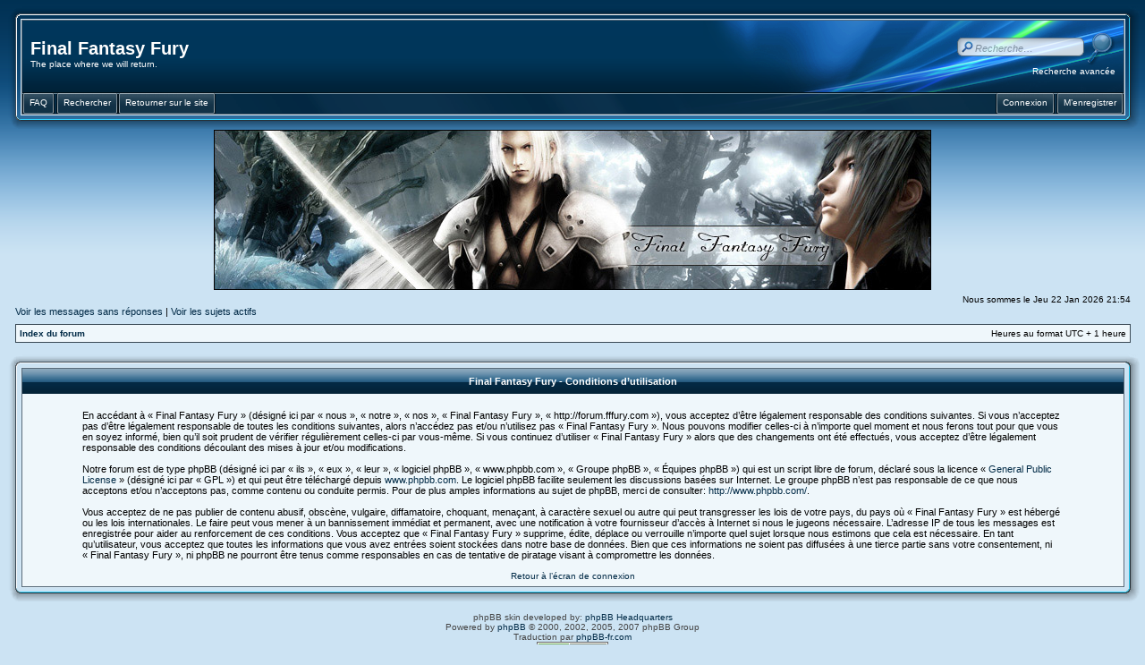

--- FILE ---
content_type: text/html; charset=UTF-8
request_url: https://forum.fffury.com/ucp.php?mode=terms&sid=848e2ea0a218c57ca00b76504e9e9e50
body_size: 4600
content:
<!DOCTYPE html PUBLIC "-//W3C//DTD XHTML 1.0 Transitional//EN" "http://www.w3.org/TR/xhtml1/DTD/xhtml1-transitional.dtd">
<html xmlns="http://www.w3.org/1999/xhtml" dir="ltr" lang="fr" xml:lang="fr">
<head>

<meta http-equiv="content-type" content="text/html; charset=UTF-8" />
<meta http-equiv="content-language" content="fr" />
<meta http-equiv="content-style-type" content="text/css" />
<meta http-equiv="imagetoolbar" content="no" />
<meta name="resource-type" content="document" />
<meta name="distribution" content="global" />
<meta name="copyright" content="2000, 2002, 2005, 2007 phpBB Group" />
<meta name="keywords" content="" />
<meta name="description" content="" />
<meta http-equiv="X-UA-Compatible" content="IE=EmulateIE7" />

<title>Final Fantasy Fury &bull; Panneau de l’utilisateur &bull; Conditions d’utilisation</title>


<link rel="stylesheet" href="https://forum.fffury.com/style.php?id=6&amp;lang=fr&amp;sid=b7df7efd8e6deb5748dc7503480b5f4d" type="text/css" />

<script type="text/javascript">
// <![CDATA[
	function hide(id) { document.getElementById(id).style.display="none"; }
    function show(id) { document.getElementById(id).style.display="block"; }
    function layerTest(id) {
      if ( document.getElementById(id).style.display == 'none' ) {
          show(id);
          } else {
          hide(id);
        }
      }
	  
	function layerQR(id) {
	  if ( document.getElementById(id).style.display == 'block' ) {
          hide(id);
          } else {
          show(id);
        }
      }



function popup(url, width, height, name)
{
	if (!name)
	{
		name = '_popup';
	}

	window.open(url.replace(/&amp;/g, '&'), name, 'height=' + height + ',resizable=yes,scrollbars=yes,width=' + width);
	return false;
}

function jumpto()
{
	var page = prompt('Entrer le numéro de page où vous souhaitez aller.:', '');
	var per_page = '';
	var base_url = '';

	if (page !== null && !isNaN(page) && page == Math.floor(page) && page > 0)
	{
		if (base_url.indexOf('?') == -1)
		{
			document.location.href = base_url + '?start=' + ((page - 1) * per_page);
		}
		else
		{
			document.location.href = base_url.replace(/&amp;/g, '&') + '&start=' + ((page - 1) * per_page);
		}
	}
}

/**
* Find a member
*/
function find_username(url)
{
	popup(url, 870, 570, '_usersearch');
	return false;
}

/**
* Mark/unmark checklist
* id = ID of parent container, name = name prefix, state = state [true/false]
*/
function marklist(id, name, state)
{
	var parent = document.getElementById(id);
	if (!parent)
	{
		eval('parent = document.' + id);
	}

	if (!parent)
	{
		return;
	}

	var rb = parent.getElementsByTagName('input');
	
	for (var r = 0; r < rb.length; r++)
	{
		if (rb[r].name.substr(0, name.length) == name)
		{
			rb[r].checked = state;
		}
	}
}



function selectCode(a)
{
   // Get ID of code block
   var e = a.parentNode.parentNode.getElementsByTagName('CODE')[0];

   // Not IE
   if (window.getSelection)
   {
      var s = window.getSelection();
      // Safari
      if (s.setBaseAndExtent)
      {
         s.setBaseAndExtent(e, 0, e, e.innerText.length - 1);
      }
      // Firefox and Opera
      else
      {
         var r = document.createRange();
         r.selectNodeContents(e);
         s.removeAllRanges();
         s.addRange(r);
      }
   }
   // Some older browsers
   else if (document.getSelection)
   {
      var s = document.getSelection();
      var r = document.createRange();
      r.selectNodeContents(e);
      s.removeAllRanges();
      s.addRange(r);
   }
   // IE
   else if (document.selection)
   {
      var r = document.body.createTextRange();
      r.moveToElementText(e);
      r.select();
   }
}

// ]]>
</script>
</head>
<body class="ltr">

<a name="top"></a>

<table class="wrap" width="100%" cellpadding="0" cellspacing="0">
<tr><td>

<div id="wrapheader">
<table width="100%" border="0" cellpadding="0" cellspacing="0">
  <tr>
    <td width="18" height="18"><img src="http://forum.fffury.com/styles/AeroBlue/theme/images/tl.png" width="18" height="18" alt="" /></td>
    <td height="18" style="background:url('http://forum.fffury.com/styles/AeroBlue/theme/images/tm.png');"></td>
    <td width="18" height="18"><img src="http://forum.fffury.com/styles/AeroBlue/theme/images/tr.png" width="18" height="18" alt="" /></td>
  </tr>
  <tr>
    <td width="18" style="background:url('http://forum.fffury.com/styles/AeroBlue/theme/images/ml.png');"></td>
    <td>
  <table width="100%" border="0" align="center" cellpadding="0" cellspacing="0">
  <tr>
    <td height="80" style="background:url('http://forum.fffury.com/styles/AeroBlue/theme/images/midm.png');"><div class="logo"><a class="headw" href="https://forum.fffury.com/">Final Fantasy Fury</a><br /><span class="genmedw">The place where we will return.</span></div></td>
	<td width="470" height="80" align="right" valign="top" style="background:url('http://forum.fffury.com/styles/AeroBlue/theme/images/midr.png');">

<div class="midlink">
<div id="search-box">
<form action="./search.php?sid=b7df7efd8e6deb5748dc7503480b5f4d" method="post" id="search">
            <fieldset class="nb">
               <input name="keywords" style="opacity:0.8;filter:alpha(opacity=80)" onmouseover="this.style.opacity=1;this.filters.alpha.opacity=100" onmouseout="this.style.opacity=0.8;this.filters.alpha.opacity=80" type="text" class="inputbox search" id="keywords" title="Recherche par mots-clés" onblur="if(this.value=='')this.value='Recherche…';" onclick="if(this.value=='Recherche…')this.value='';" value="Recherche…" maxlength="50" />
               <input class="nb" name="submit" type="image" src="http://forum.fffury.com/styles/AeroBlue/theme/images/search.png" align="absmiddle" /><br />
<a class="genmedw" href="./search.php?sid=b7df7efd8e6deb5748dc7503480b5f4d" title="Voir les options de recherche avancée">Recherche avancée</a> <input type="hidden" name="sid" value="b7df7efd8e6deb5748dc7503480b5f4d" />

            </fieldset>
</form>
</div>
</div>

      </td>
  </tr>
  </table>
  <table width="100%" border="0" align="center" cellpadding="0" cellspacing="0">
    <tr>
<td height="24" style="background: #06518A url('http://forum.fffury.com/styles/AeroBlue/theme/images/navbarbg.png') no-repeat right top;">
<div id="navbarbg">
<span class="buttonwrapper">
<a class="squarebuttonl" href="https://forum.fffury.com/faq.php?sid=b7df7efd8e6deb5748dc7503480b5f4d"><span>FAQ</span></a><span class="navspacel"></span>

<a class="squarebuttonl" href="./search.php?sid=b7df7efd8e6deb5748dc7503480b5f4d"><span>Rechercher</span></a>


<a class="squarebuttonl" href="https://www.fffury.com"><span>Retourner sur le site</span></a>

<a class="squarebuttonr" href="https://forum.fffury.com/ucp.php?mode=register&amp;sid=b7df7efd8e6deb5748dc7503480b5f4d"><span>M’enregistrer</span></a><span class="navspacer"></span>

<a class="squarebuttonr" href="https://forum.fffury.com/ucp.php?mode=login&amp;sid=b7df7efd8e6deb5748dc7503480b5f4d"><span>Connexion</span></a><span class="navspacer"></span>

</span>
</div>
</td>
    </tr>
  </table>
</td>
    <td width="18" style="background:url('http://forum.fffury.com/styles/AeroBlue/theme/images/mr.png');"></td>
  </tr>
  <tr>
    <td width="18" height="18"><img src="http://forum.fffury.com/styles/AeroBlue/theme/images/bl.png" width="18" height="18" alt="" /></td>
    <td height="18" style="background:url('http://forum.fffury.com/styles/AeroBlue/theme/images/bm.png');"></td>
    <td width="18" height="18"><img src="http://forum.fffury.com/styles/AeroBlue/theme/images/br.png" width="18" height="18" alt="" /></td>
  </tr>
</table>
</div>
<p style="text-align:center;"><a href="https://forum.fffury.com/"><img src="http://forum.fffury.com/styles/AeroBlue/imageset/Header_1.jpg" width="802" height="179" alt="" title="" /></a></p>
	<div id="datebar">
		<table width="100%" cellspacing="0">
			
            <tr>
			<td class="gensmall"></td>
			<td class="gensmall" align="right">Nous sommes le Jeu 22 Jan 2026 21:54<br /></td>
		</tr>
		</table>
	</div>

	
	<p class="searchbar">
		<span style="float: left;"><a href="./search.php?search_id=unanswered&amp;sid=b7df7efd8e6deb5748dc7503480b5f4d">Voir les messages sans réponses</a> | <a href="./search.php?search_id=active_topics&amp;sid=b7df7efd8e6deb5748dc7503480b5f4d">Voir les sujets actifs</a></span>
		
	</p>
	

	<br style="clear: both;" />
	
	<div class="bc">
	<table class="bcbg" width="100%" cellspacing="1" cellpadding="0" style="margin-top: 5px;">
	<tr>
		<td class="row1">
			<p class="breadcrumbs"><a href="https://forum.fffury.com/">Index du forum</a></p>
			<p class="datetime">Heures au format UTC + 1 heure </p>
		</td>
	</tr>
	</table>
</div>

	<br />
<table width="100%" border="0" cellpadding="0" cellspacing="0">
  <tr>
    <td width="18" height="18"><img src="http://forum.fffury.com/styles/AeroBlue/theme/images/tl.png" width="18" height="18" alt="" /></td>
    <td height="18" style="background:url('http://forum.fffury.com/styles/AeroBlue/theme/images/tm.png');"></td>
    <td width="18" height="18"><img src="http://forum.fffury.com/styles/AeroBlue/theme/images/tr.png" width="18" height="18" alt="" /></td>
  </tr>
  <tr>
    <td width="18" style="background:url('http://forum.fffury.com/styles/AeroBlue/theme/images/ml.png');"></td>
    <td>
	<table class="tablebg" width="100%" cellspacing="0">
	<tr>
		<th height="25">Final Fantasy Fury - Conditions d’utilisation</th>
	</tr>
	<tr>
		<td class="row1" align="center">
			<table width="90%" cellspacing="2" cellpadding="2" border="0" align="center">
			<tr>
				<td>
					<span class="genmed"><br />En accédant à « Final Fantasy Fury » (désigné ici par « nous », « notre », « nos », « Final Fantasy Fury », « http://forum.fffury.com »), vous acceptez d’être légalement responsable des conditions suivantes. Si vous n’acceptez pas d’être légalement responsable de toutes les conditions suivantes, alors n’accédez pas et/ou n’utilisez pas « Final Fantasy Fury ». Nous pouvons modifier celles-ci à n’importe quel moment et nous ferons tout pour que vous en soyez informé, bien qu’il soit prudent de vérifier régulièrement celles-ci par vous-même. Si vous continuez d’utiliser « Final Fantasy Fury » alors que des changements ont été effectués, vous acceptez d’être légalement responsable des conditions découlant des mises à jour et/ou modifications.<br />
	<br />
	Notre forum est de type phpBB (désigné ici par « ils », « eux », « leur », « logiciel phpBB », « www.phpbb.com », « Groupe phpBB », « Équipes phpBB ») qui est un script libre de forum, déclaré sous la licence « <a href="http://opensource.org/licenses/gpl-license.php">General Public License</a> » (désigné ici par « GPL ») et qui peut être téléchargé depuis <a href="http://www.phpbb.com/">www.phpbb.com</a>. Le logiciel phpBB facilite seulement les discussions basées sur Internet. Le groupe phpBB n’est pas responsable de ce que nous acceptons et/ou n’acceptons pas, comme contenu ou conduite permis. Pour de plus amples informations au sujet de phpBB, merci de consulter: <a href="http://www.phpbb.com/">http://www.phpbb.com/</a>.<br />
	<br />
	Vous acceptez de ne pas publier de contenu abusif, obscène, vulgaire, diffamatoire, choquant, menaçant, à caractère sexuel ou autre qui peut transgresser les lois de votre pays, du pays où « Final Fantasy Fury » est hébergé ou les lois internationales. Le faire peut vous mener à un bannissement immédiat et permanent, avec une notification à votre fournisseur d’accès à Internet si nous le jugeons nécessaire. L’adresse IP de tous les messages est enregistrée pour aider au renforcement de ces conditions. Vous acceptez que « Final Fantasy Fury » supprime, édite, déplace ou verrouille n’importe quel sujet lorsque nous estimons que cela est nécessaire. En tant qu’utilisateur, vous acceptez que toutes les informations que vous avez entrées soient stockées dans notre base de données. Bien que ces informations ne soient pas diffusées à une tierce partie sans votre consentement, ni « Final Fantasy Fury », ni phpBB ne pourront être tenus comme responsables en cas de tentative de piratage visant à compromettre les données.
	<br /><br /></span>
					<div align="center">
						<a href="https://forum.fffury.com/ucp.php?mode=login&amp;sid=b7df7efd8e6deb5748dc7503480b5f4d">Retour à l’écran de connexion</a>
					</div>
				</td>
			</tr>
			</table>
		</td>
	</tr>
	</table>
</td>
    <td width="18" style="background:url('http://forum.fffury.com/styles/AeroBlue/theme/images/mr.png');"></td>
  </tr>
  <tr>
    <td width="18" height="18"><img src="http://forum.fffury.com/styles/AeroBlue/theme/images/bl.png" width="18" height="18" alt="" /></td>
    <td height="18" style="background:url('http://forum.fffury.com/styles/AeroBlue/theme/images/bm.png');"></td>
    <td width="18" height="18"><img src="http://forum.fffury.com/styles/AeroBlue/theme/images/br.png" width="18" height="18" alt="" /></td>
  </tr>
</table>
<br clear="all" />
	

<!--
	We request you retain the full copyright notice below including the link to www.phpbb.com.
	This not only gives respect to the large amount of time given freely by the developers
	but also helps build interest, traffic and use of phpBB3. If you (honestly) cannot retain
	the full copyright we ask you at least leave in place the "Powered by phpBB" line, with
	"phpBB" linked to www.phpbb.com. If you refuse to include even this then support on our
	forums may be affected.

	The phpBB Group : 2006
//-->
<div id="footer">
	
	<span class="copyright">phpBB skin developed by: <a href="http://www.phpbbhq.com/">phpBB Headquarters</a><br />Powered by <a href="http://www.phpbb.com/">phpBB</a> &copy; 2000, 2002, 2005, 2007 phpBB Group
	<br />Traduction par <a href="http://forums.phpbb-fr.com">phpBB-fr.com</a><br /><a href="http://www.phpbb-seo.com/" title="Optimisation du R&eacute;f&eacute;rencement"><img src="https://forum.fffury.com/images/phpbb-seo.png" alt="phpBB SEO"/></a></span>
</div>

</td></tr>
</table>

<br clear="all" />

</body>
</html>